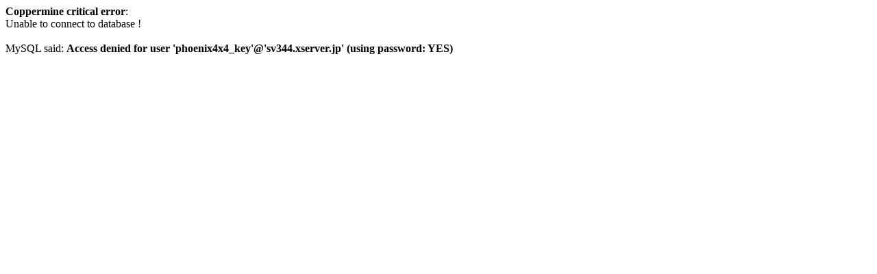

--- FILE ---
content_type: text/html; charset=UTF-8
request_url: http://phoenix-4x4.com/photo/thumbnails.php?album=46
body_size: 186
content:
<strong>Coppermine critical error</strong>:<br />Unable to connect to database !<br /><br />MySQL said: <strong>Access denied for user 'phoenix4x4_key'@'sv344.xserver.jp' (using password: YES)</strong>